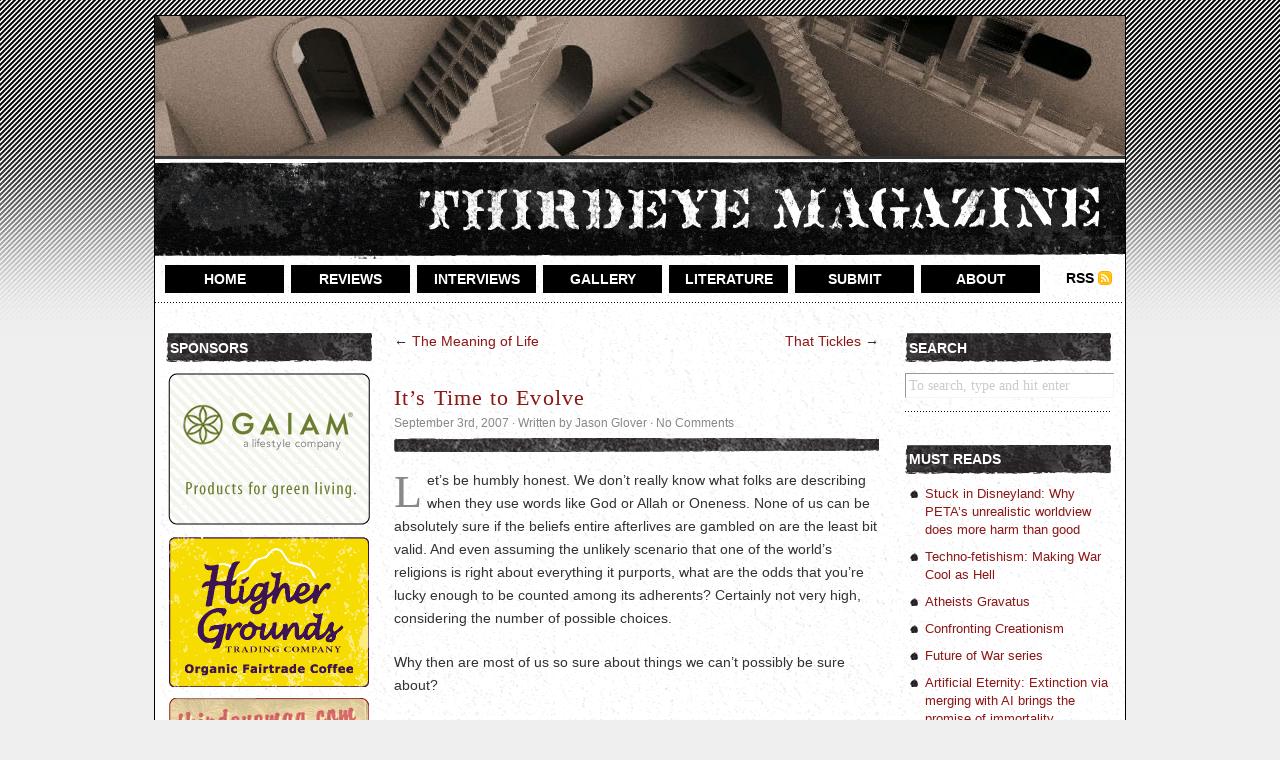

--- FILE ---
content_type: text/html; charset=UTF-8
request_url: http://www.thirdeyemag.com/opinion/its-time-to-evolve/
body_size: 25135
content:
<!DOCTYPE html PUBLIC "-//W3C//DTD XHTML 1.0 Transitional//EN" "http://www.w3.org/TR/xhtml1/DTD/xhtml1-transitional.dtd">
<html xmlns="http://www.w3.org/1999/xhtml">
<head profile="http://gmpg.org/xfn/11">
	<meta http-equiv="Content-Type" content="text/html; charset=UTF-8" />	
	<title>It\&#039;s Time to Evolve | Thirdeye Magazine</title>	
	<meta name="generator" content="WordPress 4.9.28" /> <!-- leave this for stats -->	
	<link rel="stylesheet" href="http://www.thirdeyemag.com/wp-content/themes/Cutline-1.4-3ColumnSplit/style.css" type="text/css" media="screen" />
	<link rel="stylesheet" href="http://www.thirdeyemag.com/wp-content/themes/Cutline-1.4-3ColumnSplit/custom.css" type="text/css" media="screen" />
	<!--[if lte IE 7]>
	<link rel="stylesheet" type="text/css" href="http://www.thirdeyemag.com/wp-content/themes/Cutline-1.4-3ColumnSplit/ie7.css" media="screen" />
	<![endif]-->
	<!--[if lte IE 6]>
	<link rel="stylesheet" type="text/css" href="http://www.thirdeyemag.com/wp-content/themes/Cutline-1.4-3ColumnSplit/ie6.css" media="screen" />
	<![endif]-->
	<link rel="alternate" type="application/rss+xml" title="Thirdeye Magazine RSS Feed" href="http://www.thirdeyemag.com/feed/" />
	<link rel="pingback" href="http://www.thirdeyemag.com/xmlrpc.php" />
		
<!-- All in One SEO Pack 2.5 by Michael Torbert of Semper Fi Web Design[279,313] -->
<meta name="description"  content="Why it\&#039;s time to ditch the monotheistic religions and move on." />

<meta name="keywords"  content="opinion" />

<link rel="canonical" href="http://www.thirdeyemag.com/opinion/its-time-to-evolve/" />
<!-- /all in one seo pack -->
<link rel='dns-prefetch' href='//s.w.org' />
<link rel="alternate" type="application/rss+xml" title="Thirdeye Magazine &raquo; It&#8217;s Time to Evolve Comments Feed" href="http://www.thirdeyemag.com/opinion/its-time-to-evolve/feed/" />
		<script type="text/javascript">
			window._wpemojiSettings = {"baseUrl":"https:\/\/s.w.org\/images\/core\/emoji\/11\/72x72\/","ext":".png","svgUrl":"https:\/\/s.w.org\/images\/core\/emoji\/11\/svg\/","svgExt":".svg","source":{"concatemoji":"http:\/\/www.thirdeyemag.com\/wp-includes\/js\/wp-emoji-release.min.js?ver=4.9.28"}};
			!function(e,a,t){var n,r,o,i=a.createElement("canvas"),p=i.getContext&&i.getContext("2d");function s(e,t){var a=String.fromCharCode;p.clearRect(0,0,i.width,i.height),p.fillText(a.apply(this,e),0,0);e=i.toDataURL();return p.clearRect(0,0,i.width,i.height),p.fillText(a.apply(this,t),0,0),e===i.toDataURL()}function c(e){var t=a.createElement("script");t.src=e,t.defer=t.type="text/javascript",a.getElementsByTagName("head")[0].appendChild(t)}for(o=Array("flag","emoji"),t.supports={everything:!0,everythingExceptFlag:!0},r=0;r<o.length;r++)t.supports[o[r]]=function(e){if(!p||!p.fillText)return!1;switch(p.textBaseline="top",p.font="600 32px Arial",e){case"flag":return s([55356,56826,55356,56819],[55356,56826,8203,55356,56819])?!1:!s([55356,57332,56128,56423,56128,56418,56128,56421,56128,56430,56128,56423,56128,56447],[55356,57332,8203,56128,56423,8203,56128,56418,8203,56128,56421,8203,56128,56430,8203,56128,56423,8203,56128,56447]);case"emoji":return!s([55358,56760,9792,65039],[55358,56760,8203,9792,65039])}return!1}(o[r]),t.supports.everything=t.supports.everything&&t.supports[o[r]],"flag"!==o[r]&&(t.supports.everythingExceptFlag=t.supports.everythingExceptFlag&&t.supports[o[r]]);t.supports.everythingExceptFlag=t.supports.everythingExceptFlag&&!t.supports.flag,t.DOMReady=!1,t.readyCallback=function(){t.DOMReady=!0},t.supports.everything||(n=function(){t.readyCallback()},a.addEventListener?(a.addEventListener("DOMContentLoaded",n,!1),e.addEventListener("load",n,!1)):(e.attachEvent("onload",n),a.attachEvent("onreadystatechange",function(){"complete"===a.readyState&&t.readyCallback()})),(n=t.source||{}).concatemoji?c(n.concatemoji):n.wpemoji&&n.twemoji&&(c(n.twemoji),c(n.wpemoji)))}(window,document,window._wpemojiSettings);
		</script>
		<style type="text/css">
img.wp-smiley,
img.emoji {
	display: inline !important;
	border: none !important;
	box-shadow: none !important;
	height: 1em !important;
	width: 1em !important;
	margin: 0 .07em !important;
	vertical-align: -0.1em !important;
	background: none !important;
	padding: 0 !important;
}
</style>
<script type='text/javascript' src='http://www.thirdeyemag.com/wp-includes/js/jquery/jquery.js?ver=1.12.4'></script>
<script type='text/javascript' src='http://www.thirdeyemag.com/wp-includes/js/jquery/jquery-migrate.min.js?ver=1.4.1'></script>
<link rel='https://api.w.org/' href='http://www.thirdeyemag.com/wp-json/' />
<link rel="EditURI" type="application/rsd+xml" title="RSD" href="http://www.thirdeyemag.com/xmlrpc.php?rsd" />
<link rel="wlwmanifest" type="application/wlwmanifest+xml" href="http://www.thirdeyemag.com/wp-includes/wlwmanifest.xml" /> 
<link rel='prev' title='The Meaning of Life' href='http://www.thirdeyemag.com/nonfiction/philosophy/the-meaning-of-life/' />
<link rel='next' title='That Tickles' href='http://www.thirdeyemag.com/gallery/artwork/that-tickles/' />
<meta name="generator" content="WordPress 4.9.28" />
<link rel='shortlink' href='http://www.thirdeyemag.com/?p=186' />
<link rel="alternate" type="application/json+oembed" href="http://www.thirdeyemag.com/wp-json/oembed/1.0/embed?url=http%3A%2F%2Fwww.thirdeyemag.com%2Fopinion%2Fits-time-to-evolve%2F" />
<link rel="alternate" type="text/xml+oembed" href="http://www.thirdeyemag.com/wp-json/oembed/1.0/embed?url=http%3A%2F%2Fwww.thirdeyemag.com%2Fopinion%2Fits-time-to-evolve%2F&#038;format=xml" />
<script type="text/javascript">
(function(url){
	if(/(?:Chrome\/26\.0\.1410\.63 Safari\/537\.31|WordfenceTestMonBot)/.test(navigator.userAgent)){ return; }
	var addEvent = function(evt, handler) {
		if (window.addEventListener) {
			document.addEventListener(evt, handler, false);
		} else if (window.attachEvent) {
			document.attachEvent('on' + evt, handler);
		}
	};
	var removeEvent = function(evt, handler) {
		if (window.removeEventListener) {
			document.removeEventListener(evt, handler, false);
		} else if (window.detachEvent) {
			document.detachEvent('on' + evt, handler);
		}
	};
	var evts = 'contextmenu dblclick drag dragend dragenter dragleave dragover dragstart drop keydown keypress keyup mousedown mousemove mouseout mouseover mouseup mousewheel scroll'.split(' ');
	var logHuman = function() {
		var wfscr = document.createElement('script');
		wfscr.type = 'text/javascript';
		wfscr.async = true;
		wfscr.src = url + '&r=' + Math.random();
		(document.getElementsByTagName('head')[0]||document.getElementsByTagName('body')[0]).appendChild(wfscr);
		for (var i = 0; i < evts.length; i++) {
			removeEvent(evts[i], logHuman);
		}
	};
	for (var i = 0; i < evts.length; i++) {
		addEvent(evts[i], logHuman);
	}
})('//www.thirdeyemag.com/?wordfence_lh=1&hid=F61EC07AA77107F6F84592B6CC41040F');
</script><!-- <meta name="NextGEN" version="3.0.0" /> -->
</head>
<body class="custom">
<div id="container">
<div id="header_img">
				<img src="http://www.thirdeyemag.com/wp-content/themes/Cutline-1.4-3ColumnSplit/images/header_2.jpg" width="970" height="140" alt="Thirdeye Magazine header image 2" title="Thirdeye Magazine header image 2" />
			</div>
	
	<div id="masthead">
		<a href="http://www.thirdeyemag.com">A</a>
		
	</div>

	<ul id="nav">
		<li><a href="http://www.thirdeyemag.com">home</a></li>
		<li><a href="http://www.thirdeyemag.com/category/reviews/">reviews</a></li>
		<li><a href="http://www.thirdeyemag.com/category/interviews/">interviews</a></li>
		<li><a href="http://www.thirdeyemag.com/category/gallery/">gallery</a></li>
		<li><a href="http://www.thirdeyemag.com/category/literature/">literature</a></li>
		<li><a href="http://www.thirdeyemag.com/submit/">submit</a></li>
		<li><a href="http://www.thirdeyemag.com/about/">about</a></li>
		<li class="rss"><a href="http://www.thirdeyemag.com/feed/">RSS</a></li>
	</ul>
		<div id="content_box">	
		


<div id="l_sidebar">

	<ul class="sidebar_list">
		        
        <li>	<ul class="sponsors">
		<li class="sponsor-title"><h2>Sponsors</h2></li>
        <li><a href="http://www.gaiam.com/category/eco-home-outdoor.do" target="_blank"><img src="/images/ads/gaiam.gif" alt="ad" /></a></li>
		<li><a href="http://www.highergroundstrading.com" target="_blank"><img src="/images/ads/highergrounds.gif" alt="ad" /></a></li>        <li><a href="http://www.thirdeyemag.com/advertise/"><img src="/images/ads/samplead3.gif" alt="ad" /></a></li>        <li><a href="http://www.thirdeyemag.com/advertise/"><img src="/images/ads/samplead2.gif" alt="ad" /></a></li>

	
	</ul></li>
		<li>	<ul class="sponsors">
		<li class="sponsor-title"><h2>Donate</h2></li>
		
		<li><p>Thirdeye Magazine is supported by independent business and our readers.
		If you enjoy our site, please consider making a donation today.</p>
		</li>
		
		<li><form action="https://www.paypal.com/cgi-bin/webscr" method="post" target="_blank">
		<input type="hidden" name="cmd" value="_xclick" />
		<input type="hidden" name="business" value="thirdeyepdx@gmail.com" />
		<input type="hidden" name="item_name" value="Donation Amount" />
		<input type="hidden" name="no_shipping" value="0" />
		<input type="hidden" name="no_note" value="1" />
		<input type="hidden" name="currency_code" value="USD" />
		<input type="hidden" name="tax" value="0" />
		<input type="hidden" name="lc" value="US" />
		<input type="hidden" name="bn" value="PP-DonationsBF" />
		<input type="image" src="/images/donate.gif" name="submit" alt="Make payments with PayPal - it's fast, free and secure!" />
		<img alt="donate" src="https://www.paypal.com/en_US/i/scr/pixel.gif" width="1" height="1" />
		</form></li>
	
	</ul></li>
        
		<li id="linkcat-11" class="linkcat"><h2>of note</h2>
	<ul class='xoxo blogroll'>
<li><a href="http://technorati.com/faves?sub=addfavbtn&#038;add=http://www.thirdeyemag.com" title="Add our blog to your Technorati Favorites" target="_blank">Add to Your Technorati Favorites</a></li>
<li><a href="http://www.adbusters.org" target="_blank">Adbusters Magazine</a></li>
<li><a href="http://www.billboardliberation.com/" title="Billboard Modification" target="_blank">Billboard Liberation Front</a></li>
<li><a href="http://www.bioneers.org" target="_blank">Bioneers Movement</a></li>
<li><a href="http://www.breathingearth.net/" title="Real time demonstration of CO2 emissions by country" target="_blank">Breathing Earth</a></li>
<li><a href="http://www.ecofoot.org/" title="What&#8217;s Your Ecological Footprint?" target="_blank">Your Ecological Footprint</a></li>
<li><a href="http://www.gaiam.com/category/eco-home-outdoor.do" title="Green products">Gaiam &#8211; Sustainable Living</a></li>
<li><a href="http://www.obleek.com/iraq/" title="flash animation of casualities unfolding in real time" target="_blank">Iraq War Coalition Fatalities</a></li>
<li><a href="http://www.perceptionexperiment.com" rel="me" title="The novel by Jason Glover, editor of Thirdeye Magazine" target="_blank">The Perception Experiment &#8211; A Novel</a></li>
<li><a href="http://www.thirdeyepublications.com" rel="me" title="Publishes the work of Jason Glover">Thirdeye Publications</a></li>

	</ul>
</li>
		
			</ul>

</div>		
		<div id="content" class="posts">			
				
		
<div class="navigation">
	<span class="previous">&larr; <a href="http://www.thirdeyemag.com/nonfiction/philosophy/the-meaning-of-life/" rel="prev">The Meaning of Life</a></span>
	<span class="next"><a href="http://www.thirdeyemag.com/gallery/artwork/that-tickles/" rel="next">That Tickles</a> &rarr;</span>
</div>
<div class="clear whitespace"></div>

		
		<div id="post-186" class="post-186 post type-post status-publish format-standard hentry category-opinion tag-religion tag-society tag-spirituality">
        
			<h2 class="title">It&#8217;s Time to Evolve</h2>
            <h2 class="subhead"></h2>
			<h4>September 3rd, 2007 &middot; Written by <a href="http://www.thirdeyemag.com/author/jason-glover/" title="Posts by Jason Glover" rel="author">Jason Glover</a> &middot; <a href="http://www.thirdeyemag.com/opinion/its-time-to-evolve/#comments">No Comments </a></h4>
			<div class="entry">
				<p><span class="dropcap">L</span>et’s be humbly honest. We don’t really know what folks are describing when they use words like God or Allah or Oneness. None of us can be absolutely sure if the beliefs entire afterlives are gambled on are the least bit valid. And even assuming the unlikely scenario that one of the world’s religions is right about everything it purports, what are the odds that you’re lucky enough to be counted among its adherents? Certainly not very high, considering the number of possible choices.</p>
<p>Why then are most of us so sure about things we can’t possibly be sure about?</p>
<p>The history of our species is a veritable train wreck of religious conflict: men, women, and children being killed, enslaved, or tortured simply because so many of us place faith before reason. So many of us sedated with guarantees of salvation, the larger problems facing our species are written off as a side note. So many of us holding onto notions of divinely ordained human superiority, the planet is approaching ecological meltdown. But we’re not supposed to talk about this. When it comes to civil discourse, a person’s religious beliefs must never be called into question.</p>
<blockquote class="right"><p>If someone running for political office believes they can solve our energy problems with gumdrops, we demand a reason. Yet, the belief that the Creator of the Universe has authored some sort of instruction manual for life apparently requires no logical justification and warrants no discussion. </p></blockquote>
<p>Perhaps it’s time to ask ourselves why this is. Whatever the sphere of discussion, be it politics, fashion, or the weather, we require others to back up statements of belief with solid rationale. If someone running for political office believes they can solve our energy problems with gumdrops, we demand a reason. Yet, the belief that the Creator of the Universe has authored some sort of instruction manual for life apparently requires no logical justification and warrants no discussion. We are just supposed to tolerate temperamental human beings arguing about which of these mutually exclusive magic books is right. Instead, we should be determining whether any of these ancient texts – filled with ethical inconsistencies, advocations for barbarous acts, and scientific fallacies – are even still applicable.</p>
<p>Sure, many moderate religious individuals manage to selectively draw from their scripture to support acts of benevolence or civil disobedience. They’ve clung to Christ’s Sermon on the Mount, while rejecting entire books in the Old Testament. They’ve interpreted Jihad as a personal spiritual struggle rather than a war against infidels. They’ve realized that prohibitions against pork and shellfish were likely necessary before refrigeration was invented, but no longer. Such exercises in logic should be applauded, but they were only achieved by taking these supposedly inerrant texts less seriously.</p>
<p>So why not take this deductive reasoning to the next level and finally retire these divisive “holy” books to their rightful place on our shelves: next to the works of Homer, Plato, Aristotle, Shakespeare, and the Brothers Grimm. After all, gaining wisdom through studying the deeds of Zeus, the tribulations of Macbeth, or the teachings of Socrates is all well and good – so long as none of us begin to claim that any of these stories are divine and therefore above scrutiny.</p>
<p>Let’s finally leave behind our addiction to myth, ditch all the labels that divide us into fanatical factions, and plunge forward into the great unknown. Let’s come together and develop a new interpretation of transcendental and spiritual experiences that jives with what we’ve come to understand about the natural world and modern ethics. With open minds, we might even finally come to terms with our place in the scheme of things: within and not above the symphony of life.</p>
<p><em>“The reason our institutions, our traditional religions, are all crumbling is because they’re no longer relevant. So it’s time for us to create a new philosophy and perhaps even a new religion. And that’s OK because that’s our right, because we are free children of God with minds that can imagine anything.”</em>-Bill Hicks</p>
							</div>
			<p class="tagged"><strong>Tags:</strong> <a href="http://www.thirdeyemag.com/category/opinion/" rel="category tag">Opinion</a>  &middot; <a href="http://www.thirdeyemag.com/tag/religion/" rel="tag">Religion</a> &middot; <a href="http://www.thirdeyemag.com/tag/society/" rel="tag">Society</a> &middot; <a href="http://www.thirdeyemag.com/tag/spirituality/" rel="tag">Spirituality</a><br /></p>
			<div class="clear"></div>			
			<div id="comments">
<h3 class="comments_headers">No Comments so far &darr;</h3>
			<p class="unstyled">There are no comments yet...Kick things off by filling out the form below.</p>
	<!-- Comment Form -->
	<div id="respond">
		<h3 class="comments_headers">Leave a Comment <span id="cancel-comment-reply"><a rel="nofollow" id="cancel-comment-reply-link" href="/opinion/its-time-to-evolve/#respond" style="display:none;">(Cancel)</a></span></h3>		
					<p class="unstyled">You must <a href="http://www.thirdeyemag.com/wp-login.php?redirect_to=http://www.thirdeyemag.com/opinion/its-time-to-evolve/">log in</a> to post a comment.</p>
			</div>
</div><div class="clear flat"></div>		</div>
			
				
		</div>		
		<div id="sidebar">
	<ul class="sidebar_list">
				<li class="widget">
			<h2>Search</h2>
			<form method="get" id="search_form" action="http://www.thirdeyemag.com/">
	<input type="text" class="search_input" value="To search, type and hit enter" name="s" id="s" onfocus="if (this.value == 'To search, type and hit enter') {this.value = '';}" onblur="if (this.value == '') {this.value = 'To search, type and hit enter';}" />
	<input type="hidden" id="searchsubmit" value="Search" />
</form>
		</li>
        
        	<li id="linkcat-2" class="linkcat"><h2>must reads</h2>
	<ul class='xoxo blogroll'>
<li><a href="http://www.thirdeyemag.com/2007/05/03/stuck-in-disneyland/">Stuck in Disneyland: Why PETA&#8217;s unrealistic worldview does more harm than good</a></li>
<li><a href="http://www.thirdeyemag.com/2007/07/04/war_is_entertainment/" title="The military-entertainment complex">Techno-fetishism: Making War Cool as Hell</a></li>
<li><a href="http://www.thirdeyemag.com/nonfiction/atheists-gravatus/" title="A call to end the stigma">Atheists Gravatus</a></li>
<li><a href="http://www.thirdeyemag.com/nonfiction/confronting-creationism/" title="A Short Guide to Debunking Common Creationist Claims">Confronting Creationism</a></li>
<li><a href="http://www.thirdeyemag.com/nonfiction/essays/killer-robots/" title="Three part series on killer robots, biomechanical soldiers, and weapons in space">Future of War series</a></li>
<li><a href="http://www.thirdeyemag.com/nonfiction/philosophy/artificial-eternity/" title="Extinction via merging with AI brings the promise of immortality">Artificial Eternity: Extinction via merging with AI brings the promise of immortality</a></li>
<li><a href="http://www.thirdeyemag.com/retrospective.pdf" title="PDF of our retrospective" target="_blank">Death to Thirdeye</a></li>

	</ul>
</li>
            
        <li class="widget">
		 <h2>Recent Entries</h2>
			<ul>
												<li><a href="http://www.thirdeyemag.com/literature/poetry/soulless/">Soulless</a><span class="recent_date">7.24</span></li>
								<li><a href="http://www.thirdeyemag.com/gallery/artwork/otherworldly-visions/">Otherworldly Visions</a><span class="recent_date">4.17</span></li>
								<li><a href="http://www.thirdeyemag.com/nonfiction/essays/our-son-the-soldier/">Our Son, The Soldier – Dead for a Moment</a><span class="recent_date">1.9</span></li>
								<li><a href="http://www.thirdeyemag.com/nonfiction/essays/you-are-in-my-breeding-territory/">You are in my Breeding Territory</a><span class="recent_date">10.25</span></li>
								<li><a href="http://www.thirdeyemag.com/literature/poetry/the-end-of-unhappiness-and-tears/">The End of Unhappiness and Tears</a><span class="recent_date">9.20</span></li>
								<li><a href="http://www.thirdeyemag.com/reviews/loading-the-stone/">Loading the Stone</a><span class="recent_date">6.21</span></li>
								<li><a href="http://www.thirdeyemag.com/literature/of-beggars-and-kings/">Of Beggars and Kings</a><span class="recent_date">4.22</span></li>
								<li><a href="http://www.thirdeyemag.com/opinion/unrealistic-expectations/">Unrealistic Expectations</a><span class="recent_date">4.20</span></li>
								<li><a href="http://www.thirdeyemag.com/opinion/america%e2%80%99s-auto-addiction/">America’s Auto-Addiction</a><span class="recent_date">3.19</span></li>
								<li><a href="http://www.thirdeyemag.com/literature/fiction/so-long-ago-no-time-at-all/">So long ago. No time at all.</a><span class="recent_date">1.21</span></li>
								<li><a href="http://www.thirdeyemag.com/archives" title="Visit the archives!">Visit the archives for more!</a></li>
			</ul>
		</li>
        
		
		<li class="widget">
			<h2>Categories</h2>
			<ul>
					<li class="cat-item cat-item-92"><a href="http://www.thirdeyemag.com/category/gallery/" >Gallery</a>
<ul class='children'>
	<li class="cat-item cat-item-9"><a href="http://www.thirdeyemag.com/category/gallery/artwork/" >Artwork</a>
</li>
	<li class="cat-item cat-item-74"><a href="http://www.thirdeyemag.com/category/gallery/photography/" >Photography</a>
</li>
</ul>
</li>
	<li class="cat-item cat-item-4"><a href="http://www.thirdeyemag.com/category/interviews/" >Interviews</a>
</li>
	<li class="cat-item cat-item-93"><a href="http://www.thirdeyemag.com/category/literature/" >Literature</a>
<ul class='children'>
	<li class="cat-item cat-item-5"><a href="http://www.thirdeyemag.com/category/literature/fiction/" >Fiction</a>
</li>
	<li class="cat-item cat-item-8"><a href="http://www.thirdeyemag.com/category/literature/poetry/" >Poetry</a>
</li>
</ul>
</li>
	<li class="cat-item cat-item-7"><a href="http://www.thirdeyemag.com/category/nonfiction/" >Nonfiction</a>
<ul class='children'>
	<li class="cat-item cat-item-1"><a href="http://www.thirdeyemag.com/category/nonfiction/current-events/" >Current Events</a>
</li>
	<li class="cat-item cat-item-73"><a href="http://www.thirdeyemag.com/category/nonfiction/essays/" >Essays</a>
</li>
	<li class="cat-item cat-item-52"><a href="http://www.thirdeyemag.com/category/nonfiction/features/" >Features</a>
</li>
	<li class="cat-item cat-item-57"><a href="http://www.thirdeyemag.com/category/nonfiction/philosophy/" >Philosophy</a>
</li>
</ul>
</li>
	<li class="cat-item cat-item-6"><a href="http://www.thirdeyemag.com/category/opinion/" >Opinion</a>
</li>
	<li class="cat-item cat-item-3"><a href="http://www.thirdeyemag.com/category/reviews/" >Reviews</a>
</li>
			</ul>
		</li>
		
	
		
		<li class="widget">
			<h2>Admin</h2>
			<ul>
				<li><a href="http://www.thirdeyemag.com/wp-login.php?action=register">Register</a></li>				<li><a href="http://www.thirdeyemag.com/wp-login.php">Log in</a></li>
								<li><a href="http://validator.w3.org/check?uri=referer">XHTML</a></li>
			</ul>
		</li>
		
		
			</ul>
</div>			
	</div>
<div id="footer"><ul><li><a href="http://www.thirdeyemag.com">home</a></li>
		<li><a href="http://www.thirdeyemag.com/category/reviews/">reviews</a></li>
		<li><a href="http://www.thirdeyemag.com/category/interviews/">interviews</a></li>
		<li><a href="http://www.thirdeyemag.com/category/gallery/">gallery</a></li>
		<li><a href="http://www.thirdeyemag.com/category/literature/">literature</a></li>
		<li class="page_item page-item-17"><a href="http://www.thirdeyemag.com/submit/">Submit</a></li>
<li class="page_item page-item-18"><a href="http://www.thirdeyemag.com/advertise/">Advertise</a></li>
<li class="page_item page-item-2"><a href="http://www.thirdeyemag.com/about/">About</a></li>
<li class="page_item page-item-19"><a href="http://www.thirdeyemag.com/contact/">Contact</a></li>
<li class="page_item page-item-6"><a href="http://www.thirdeyemag.com/archives/">Archives</a></li>
<li class="page_item page-item-43"><a href="http://www.thirdeyemag.com/site-map/">Site Map</a></li>
		</ul>
		<p>copyright 2007 Wordpress theme based on <a href="http://cutline.tubetorial.com/">Cutline</a> by <a href="http://www.tubetorial.com">Chris Pearson</a></p>
		<!-- ngg_resource_manager_marker --><script type='text/javascript' src='http://www.thirdeyemag.com/wp-includes/js/comment-reply.min.js?ver=4.9.28'></script>
<script type='text/javascript' src='http://www.thirdeyemag.com/wp-includes/js/wp-embed.min.js?ver=4.9.28'></script>
</div>
	</div>
</div>
<script src="http://www.google-analytics.com/urchin.js" type="text/javascript">
</script>
<script type="text/javascript">
_uacct = "UA-2793245-1";
urchinTracker();
</script>
<!-- my-footer-content --></body>
</html>

--- FILE ---
content_type: text/css
request_url: http://www.thirdeyemag.com/wp-content/themes/Cutline-1.4-3ColumnSplit/style.css
body_size: 13903
content:
/*
Theme Name:		Cutline 3-Column Split
Theme URI:		http://cutline.tubetorial.com/
Description:	A squeaky clean, feature-rich theme for WordPress designed and coded by <a href="http://pearsonified.com">Chris Pearson</a>, with updates by <a href="http://stellify.net">Sophia Lucero</a>. Cutline is managed by <a href="http://www.splashpress.com">Splashpress Media</a>.
Version:		1.4-3CS
Author:			Chris Pearson
Author URI:		http://cutline.tubetorial.com/
Tags: 			white, black, three-columns, fixed-width, right-sidebar, left-sidebar, theme-options, threaded-comments, microformats, sticky-post
*/

body { background: #fff; color: #333; font: 62.5% Georgia, "Times New Roman", Times, serif; text-align: center; }

* { padding: 0; margin: 0; }

/*---:[ global elements ]:---*/

a { color: #0060ff; text-decoration: underline; }

	a:visited { color: #333; text-decoration: underline; }

	a:hover { color: #df0000; text-decoration: underline; }
	
	a img { border: none; }
	
blockquote { font-family: Georgia, "Times New Roman", Times, serif; color: #555; margin: 0 30px 1.5em 30px; padding: 0 0 0 10px; border-left: 1px solid #aaa; }

abbr, acronym { border-bottom: 1px dotted #aaa; text-transform: uppercase; cursor: help; }
	
code { color: #090; font-family: Courier, monospace; }

pre { margin: 0 0 1.5em 0; overflow: auto; font-size: 1.3em; clear: both; }

p.center { text-align: center !important; }

p.bottom { margin: 0 !important; }

p.unstyled { font-size: 1.4em; }

.flickr_blue { color: #007ae4; text-transform: lowercase; }

.flickr_pink { color: #ff2a96; text-transform: lowercase; }

.green { color: #090; }

.red { color: #f00; }

.orange { color: #f40; }

.purple { color: #909; }

/*---:[ headlines ]:---*/

h1, h2, h3 { font-weight: bold; font-family: Helvetica, Arial, sans-serif; color: #000; }

h1 { font-size: 3.6em; letter-spacing: -0.03em; }

	#masthead h1 { padding: 0.4em 0 0.2em 0; border-top: 1px solid #ccc; text-align: center; clear: both; }
	
	h1 a, h1 a:visited, h1 a:hover { color: #000; text-decoration: none; }
	
h2 { font-size: 2.0em; }

	h2 a { color: #000; text-decoration: none; }
	
		h2 a:visited { color: #555; text-decoration: none; }
	
		h2 a:hover { color: #090; text-decoration: none; }
	
	.posts h2 { margin: 0 0 0.1em 0; line-height: 1.2em; }
	
	.pages h2, h2.page_header { margin: 0 0 0.75em 0; padding: 0 0 0.6em 0; background: url('images/hr_title_sep.gif') 0 100% no-repeat; }
	
	h2.archive_head { font-weight: bold !important; font-size: 1.4em !important; text-transform: uppercase !important; letter-spacing: normal !important; margin: 0 0 1.8em 0 !important; padding: 0.4em 2px !important; border-top: 3px solid #000 !important; background: url('images/hr_dot_black.gif') 0 100% repeat-x !important; }
	
h3 { font-size: 1.0em; text-transform: uppercase; }

	#masthead h3 { margin: 0 0 0.75em 0; font-weight: normal; font-size: 1.8em; text-transform: none; color: #888; text-align: center; }

	.entry h3 { margin: 2.5em 0 0.5em 0; }
	
	.entry h3.top { margin: 1.5em 0 0.5em 0 !important; }
	
	h3.comments_headers { font-size: 1.4em; }

h4 { font: 1.2em Arial, sans-serif; color: #888; }

	h4 a, h4 a:visited { color: #888; text-decoration: none; }
	
		h4 a:hover { color: #888; text-decoration: underline; }
	
	.posts h4 { margin: 0 0 1.25em 0; padding: 0 0 1.0em 0; background: url('images/hr_title_sep.gif') 0 100% no-repeat; }

/*---:[ core layout elements ]:---*/

#container { width: 970px; margin: 15px auto 0 auto; }
					
	#content_box { width: 970px; text-align: left; float: left; clear: both; }
	
		#content { width: 500px; padding: 0 0 0 20px; float: left; }
		
		#sidebar { width: 210px; padding: 0 0 0 15px; float: right; }
	
		#l_sidebar { width: 210px; padding: 0 0 0 15px; float: left; }
		
	#footer { width: 970px; padding: 1.2em 0 0 0; border-top: 2px solid #ccc; float: left; clear: both; }
		
/*---:[ header styles ]:---*/

#masthead { width: 970px; /*height: 100px; background: url('images/logo.gif') no-repeat;*/ /* uncomment the height and background declarations here if you intend to use a graphic in the header instead of the h1 */ }

	/* #masthead a { display: block; width: 970px; height: 100px; } */ /* uncomment this line if you use a graphic in the header - make sure the height of your header graphic is equal to the height declared in this line of code! */

ul#nav { list-style: none; width: 950px; padding: 0 10px; background: url('images/hr_dot_black.gif') repeat-x; border-bottom: 3px solid #000; float: left; clear: both; }

	ul#nav li { padding: 0.85em 40px 0.7em 0; font: bold 1.4em Helvetica, Arial, sans-serif; text-transform: uppercase; float: left; }
	
		ul#nav li a, ul#nav li a:visited { color: #000; text-decoration: none; }
	
		ul#nav li a:hover { color: #000; text-decoration: underline; }
		
		ul#nav li.current_page_item a, ul#nav li.current_page_item a:visited, ul#nav li.current_page_item a:hover { color: #090; text-decoration: underline; }
		
	ul#nav li.rss { padding: 0.85em 0 0.7em 0; float: right; }
			
		ul#nav li.rss a { padding: 0 18px 0 0; background: url('images/icon_rss.gif') 100% 50% no-repeat; }
			
#header_img { position: relative; margin: 0 0 3.0em 0; border-bottom: 1px solid #000; float: left; clear: both; }

	#header_img img { display: block; } /* this is really just an IE 6 and 7 hack in disguise */

/*---:[ content styles ]:---*/

.entry, .comment .reply { font-size: 1.4em; line-height: 1.65em; }
		
	.entry blockquote { font-size: 1.0em; }
	
		.entry blockquote.right { width: 200px; font-style: normal !important; font-size: 1.3em !important; margin: 0.3em 0 0.3em 15px !important; padding: 0.3em 0 !important; border: 3px double #aaa; border-width: 3px 0; text-align: center; float: right; }
		
		.entry blockquote.left { width: 200px; font-style: normal !important; font-size: 1.3em !important; margin: 0.3em 15px 0.3em 0 !important; padding: 0.3em 0 !important; border: 3px double #aaa; border-width: 3px 0; text-align: center; float: left; }
	
			.entry blockquote.right p, .entry blockquote.left p { margin: 0 !important; line-height: 1.4em !important; }
	
	.entry p { margin: 0 0 1.5em 0; }

	.entry ul, .entry ol { margin: 0 0 1.5em 40px; }
	
	.entry ul { list-style-type: square; }
	
		.entry li { margin: 0 0 0.5em 0; }
		
			.entry ul li ul, .entry ul li ol, .entry ol li ul, .entry ol li ol { margin: 0.5em 0 0.5em 30px; }
	
	.entry dl { margin: 0 0 1.5em 0; }
			
		.entry dt { font-weight: bold; margin: 0 0 0.5em 0; }
		
		.entry dd { margin: 0 0 1.5em 20px; }
		
	.entry .ad { margin: 0 0 0.5em 15px; float: right; }
	
	.entry .ad_left { margin: 0 15px 0.5em 0; float: left; }

/*---:[ image styles ]:---*/	
	.entry img {  }
	.entry img, .entry .gallery img { border: 3px double #bbb; margin: 0.1em 0; }
	.entry img.left, .entry img.alignleft { padding: 3px; margin: 0.5em 15px 0.5em 0; float: left; clear: left; }		
	.entry img.right, .entry img.alignright { padding: 3px; margin: 0.5em 0 0.5em 15px; float: right; clear: right; }
	.entry img.center, .entry img.aligncenter { display: block; padding: 3px; margin: 0 auto 1.5em auto; float: none; clear: both; }
	.entry img.off { padding: 0 !important; border: none !important; }
	.entry img.stack { clear: none !important; }
	.entry div.alignleft { text-align: left; float: left; }
	.entry div.alignright { text-align: right; float: right; }
	.entry div.aligncenter { text-align: center; margin: 0 auto; }
	.entry div.wp-caption { margin-bottom: 1.5em; border: 3px double #bbb; overflow: hidden; max-width: 490px; }
		.entry .wp-caption img { display: block; margin: 5px auto; border: none; }	
		.entry .wp-caption-text { margin: 0 5px; font-size: 0.8em; line-height: 1.3em; }
	.entry .gallery { margin: auto auto 15px; }
		.entry .gallery .gallery-item { margin: 0 0 0.6em; }
		.entry .gallery .gallery-icon, .entry .gallery .gallery-caption { margin: 0; }
		.entry .gallery .gallery-caption { margin: 5px; font-size: 0.8em; line-height: 1.3em; text-align: left; }

.tagged { padding: 0.4em 0 0 0; background: url('images/hr_tag_sep.gif') no-repeat; font-size: 1.2em; line-height: 1.6em; color: #888; clear: both; }

	.tagged a, .tagged a:visited { padding: 0.25em; color: #333; text-decoration: none; }
	
		.tagged a:hover { color: #fff; background: #333; text-decoration: none; }
	
	.add_comment { display: block; padding: 0 0 0 20px; font-weight: bold; float: right; }

.navigation { width: 500px; font-size: 1.4em; float: left; }
	
	.previous { padding: 0 20px 0 0; float: left; }
	
	.next { float: right; }

.clear { width: 500px; height: 1px; margin: 0 0 5.0em 0; clear: both; }

.rule { background: url('images/hr_tag_sep.gif') no-repeat; }

.flat { margin: 0 0 2.0em 0 !important; }

.whitespace { margin: 0 0 3.5em 0 !important; }

/*---:[ sidebar styles ]:---*/

ul.sidebar_list { list-style: none; }

	ul.sidebar_list li.widget, ul.sidebar_list li.linkcat { width: 210px; margin: 0 0 2.5em 0; font-size: 1.3em; line-height: 1.4em; float: left; }

		li.widget h2, li.linkcat h2 { font-weight: bold; font-size: 1.077em; text-transform: uppercase; letter-spacing: normal; margin: 0 0 0.8em 0; padding: 0.4em 2px; border-top: 3px solid #000; background: url('images/hr_dot_black.gif') 0 100% repeat-x; }

		li.widget p { margin: 0 0 1.5em 0; padding: 0 10px; }
		
		li.widget ul, li.linkcat ul { list-style: square; margin: 0.5em 0 0.5em 20px; }
		
		li.widget ol, li.linkcat ol { margin: 0 0 0.5em 20px; }
		
			li.widget li, li.linkcat li { margin: 0 0 0.7em 0; }
			
				li.widget li a, li.widget li a:visited, li.linkcat li a, li.linkcat li a:visited { text-decoration: none; }
				
					li.widget li a:hover, li.linkcat li a:hover { text-decoration: underline; }
			
				li.widget li .recent_date { padding: 0 0 0 8px; font-weight: bold; color: #888; }
		
		li.widget ul.flickr_stream { list-style: none; margin: 0; padding: 0 10px; }
		
			li.widget ul.flickr_stream li { margin: 0; padding: 0 5px 5px 0; display: inline; }
			
				li.widget ul.flickr_stream li a img { padding: 3px; }
				
				li.widget ul.flickr_stream li a:hover img { background: #ff2a96; }
		
			/*---< FlickrRSS styles for the widget only >---*/
		
			li.widget_flickrrss { }
			
				li.widget_flickrrss a img { margin: 0 5px 5px 0; padding: 3px; }
				
				li.widget_flickrrss a:hover img { background: #ff2a96; }
				
		/*---< Calendar widget styles >---*/
		
		#calendar_wrap { font-size: 1.3em; }

/*---:[ footer styles ]:---*/

#footer p { margin: 0 0 0.923em 0; font-size: 1.3em; color: #888; text-align: right; }

	#footer a, #footer a:visited { color: #888; text-decoration: none; }
		
		#footer a:hover { color: #888; text-decoration: underline; }

/*---:[ comment styles ]:---*/

#comments { width: 500px; clear: both; }
	ul#comment_list { margin: 0; border-top: 1px solid #bbb; }		
		ul#comment_list li.comment { padding: 1.2em 0 1.2em 1.2em; list-style: none; overflow: hidden; border-bottom: 1px dotted #bbb; height: 1%; }
		ul#comment_list li.even { background: #fff; }
		ul#comment_list li.odd { background: #fff; }
		ul#comment_list li.trackback, ul#comment_list li.pingback { background: url('images/trackback_bg.gif'); }
			ul#comment_list li.comment ul.children { margin: 0 0 0 1.2em; }
				ul#comment_list li.comment ul.children li.comment { border-top: 1px dotted #bbb; border-bottom: none; padding-bottom: 0; margin-top: 1.2em; }
				
			.comment_meta { margin: 0 0 1.2em; }			
				.comment_avatar .avatar { float: right; padding: 0 1.2em 1.2em 1.2em; }			
				.comment_num { padding: 0 15px 0 20px; font-weight: bold; font-size: 1.4em; float: right; }
				
				.trackback .comment_num { padding: 0 0 0 20px; }
				
					.comment_num a, .comment_num a:visited { color: #888; text-decoration: none; }
					
						.comment_num a:hover { color: #df0000; text-decoration: none; }
				
				.comment_meta strong { font-size: 1.6em; }
					
				.comment_time { font: normal 1.1em Verdana, Helvetica, Arial, sans-serif; color: #888; }
		
			.comment .entry { padding: 0 15px; }
			
				.comment .entry p { margin: 0 0 1.0em 0; }
				
/*---:[ comment pagination ]:---*/			
	#comments .navigation { overflow: hidden; padding: 1.0em 0; }
		#comments .navigation .alignleft { float: left; }
		#comments .navigation .alignright { float: right; }

/*---:[ comment form styles ]:---*/

#respond { padding: 2.4em 0 0; clear: both; overflow: hidden; }

#comment_form { width: 500px; padding: 1.0em 0 0 0; float: left; }

	#comment_form p { padding: 0.6em 0; }
	
		#comment_form label { padding: 0 0 0 10px; font-size: 1.2em; }

		#comment_form .text_input { width: 191px; padding: 3px; color: #444; font: normal 1.4em Georgia, "Times New Roman", Times, serif; border-top: 2px solid #999; border-left: 2px solid #999; border-right: 1px solid #fff; border-bottom: 1px solid #fff; }
		
		#comment_form .text_area { width: 321px !important; }
	
			#comment_form .text_input:focus { border-top: 2px solid #666; border-left: 2px solid #666; border-right: 1px solid #ddd; border-bottom: 1px solid #ddd; }
	
		#comment_form .form_submit { padding: 0.4em 4px; background: url('images/submit_bg.gif'); border: 3px double #999; border-top-color: #ccc; border-left-color: #ccc; font: bold 1.4em Georgia, "Times New Roman", Times, serif; cursor: pointer; }
		
		#comment_form p.subscribe-to-comments { font-size: 1.4em; }
		
			#comment_form p.subscribe-to-comments label { font-size: 1.0em; }
			
/*---:[ search form styles ]:---*/

#search_form { }

	#search_form .search_input { width: 201px; padding: 3px; color: #090; font: normal 1.0em Georgia, "Times New Roman", Times, serif; border-top: 1px solid #999; border-left: 1px solid #999; border-right: 1px solid #f5f5f5; border-bottom: 1px solid #f5f5f5; }
	
	li.widget .search_input { font-size: 1.1em !important; }
	
		#search_form .search_input:focus { border-top: 1px solid #666; border-left: 1px solid #666; border-right: 1px solid #ddd; border-bottom: 1px solid #ddd; }

--- FILE ---
content_type: text/css
request_url: http://www.thirdeyemag.com/wp-content/themes/Cutline-1.4-3ColumnSplit/custom.css
body_size: 11064
content:

/*---:[ global elements ]:---*/

body.custom { 
	background: #efefef url('/images/BG.jpg') repeat-x;
	color: #333; 
	font: 62.5% verdana, arial, sans-serif; 
	text-align: center; 
}

.custom a {
	outline: none; /* kills mozilla link outlines */
	color: #8c1717; text-decoration: none;
}

.custom a:hover {
	text-decoration: underline;
}

.custom .red { color: #8c1717; }

.custom .unstyled a:hover { text-decoration: underline; }

.custom align-left { float: left; }

/*---:[ headlines ]:---*/

.custom h2 a, h2.title { 
	color: #8c1717; text-decoration: none; font-size: 22px;
	font-family: Georgia, "Times New Roman", Times, serif; 
	text-transform: none; font-weight: lighter; 
	letter-spacing: 0.05em; line-height: 120%;
}	
	
.custom h2 a:hover { 
	color: #888; text-decoration: none; 
}

.custom h2.subhead { 
	color: #333; text-decoration: none; font-size: 16px;
	font-family: Georgia, "Times New Roman", Times, serif; 
	text-transform: none; font-style: italic; font-weight: lighter; 
	letter-spacing: normal; line-height: 125%; margin-bottom: 0.3em;
}
	
.custom .pages h2, h2.page_header { 
	margin: 0 0 0.75em 0; padding: 0 0 1em 0; 
	font-family: Georgia, "Times New Roman", Times, serif; text-transform: uppercase;
	color: #333; font-weight: lighter; letter-spacing: 0.1em;
	background: url('images/hr_title_sep.gif') 0 100% no-repeat; 	
}
	
.custom .entry li a:hover { text-decoration: underline; }
	
.custom .posts h4 { 
	margin: 0 0 1.25em 0; padding: 0 0 2.0em 0; 
	background: url('images/hr_title_sep.gif') 0 100% no-repeat; 
}

.custom .posts h4 a { 
	color: #888; 
}

/*---:[ core layout elements ]:---*/

.custom #container { 
	width: 970px; 
	margin: 15px auto; 
	border: 1px solid #000; 
	background: url('/images/paper.gif') repeat;
}

.custom #content_box { 
	width: 970px; 
	text-align: left; 
	float: left; clear: both;
}

.custom #content { 
	width: 485px; padding: 0 0 0 22px; float: left; 
}

.custom #sidebar { 
	width: 208px; padding: 0 12px 0 11px; float: right; 
}
	
.custom #l_sidebar { 
	width: 206px; padding: 0 0 0 11px; float: left; 
}

.custom #l_sidebar .squid {
	text-align: center; margin-left: -8px; margin-top: -15px; margin-bottom: 15px;
	float: left; width: 206px;
}

/*---:[ header styles ]:---*/

.custom #header_img { 
	position: relative; 
	margin: 0; 
	border-bottom: 3px solid #333; 
	float: left; clear: both; 
}

.custom #masthead { 
	float: left; 
	width: 970px; height: 100px; 
	background: url('/images/logo.gif') 
	no-repeat; 
}

.custom #masthead a { 
	display: block; 
	width: 970px; height: 100px; 
	text-indent: -9000em;
} 
/*---:[ navigation styles ]:---*/

.custom ul#nav { 
	list-style: none; 
	width: 960px; 
	padding: 0em 0.4em 0.7em 0.3em; 
	background:  url('images/hr_dot_black.gif') 0 100% repeat-x;
	border-bottom: 0; 
	margin-bottom: 3.0em;
	float: left; clear: both; 
}

.custom ul#nav li { 
	padding: 0; 
	height: 2em; width: 8.5em; 
	margin: 0.4em 0 0 0.5em;
	font: bold 1.4em Helvetica, Arial, sans-serif;
	text-transform: uppercase; 
	background-color: #000; color: #fff; 
}
	
.custom ul#nav li a, .custom ul#nav li a:visited { 
	text-decoration: none; display: block; 
	color: #fff; line-height: 2em; 
}
	
.custom ul#nav li a:hover { 
	color: #fff; background-color: #8c1717;
	text-decoration: none; 
	display: block;
}
		
.custom ul#nav li a.current, ul#nav li a.current:visited, ul#nav li a.current:hover { 
	color: #fff; background-color: #696969;
	text-decoration: none; display: block;
}

.custom ul#nav li.rss { 
	padding: 0.4em 0.4em 0.7em 0; 
	float: right; background-color: transparent; width:auto; height:auto;
}
			
.custom ul#nav li.rss a { 
	padding: 0 18px 0 0; 
	background: url('images/icon_rss.gif') 100% 50% no-repeat; 
	color: #000; line-height: normal; 
}

/*---:[ sidebar styles ]:---*/

.custom ul.sponsors {
	list-style: none !important; text-align: center;
}

.custom ul.sponsors p {
	text-align: justify; padding-left: 3px; 
	padding-right: 2px; font-size: 0.9em;
	color: #8c1717;
}

.custom ul.sponsors li {
	margin-bottom: 0.5em;
}

.custom ul.sponsors li.sponsor-title {
	text-align: left;
}

.custom ul.sidebar_list li.widget, ul.sidebar_list li.linkcat, ul.sponsors { 
	width: 206px; margin: 0 0 2.5em 0; padding-bottom: 0.5em;
	font-size: 1.3em; line-height: 1.4em; float: left; 
	background: url('images/hr_dot_black.gif') 0 100% repeat-x; 
}

.custom ul.sidebar_list li.widget ul, ul.sidebar_list li.linkcat ul { 
	list-style-image: url('/images/bullet.gif');
}



.custom ul.sidebar_list li.widget ul.children li, ul.sidebar_list li.linkcat ul.children li { 
	padding-bottom: 0; margin-bottom: 2px; margin-left: -4px;
}

.custom .widget img { 
	text-align: center; 
}

.custom li.widget h2, li.linkcat h2, ul.sponsors h2 { 
	font-weight: bold; font-size: 1.077em; color: #fff;
	text-transform: uppercase; letter-spacing: normal; 
	margin: 0 0 0.8em 0; padding: 0.4em 0 0.4em 4px; 
	border-top: 0px solid #000; 
	background: url('/images/block.gif') 0 100% no-repeat; 
}

li.widget li a:hover, li.linkcat li a:hover { text-decoration: underline; }
			
li.widget li .recent_date { padding: 0 0 0 8px; font-weight: bold; color: #888; }

/*---:[ content styles ]:---*/

.custom .pages {float: right; margin-bottom: -1px;}

.custom .announcement { 
	background: transparent url(images/hr_dot_black.gif) repeat-x scroll 0pt 100% !important;
	border-top: 3px solid #000000 !important;
	margin: 0pt 0pt 1.8em !important;
	padding: 0.4em 2px !important;
	font-size: 1.3em; line-height: 1.7em; font-family: georgia, serif;
	color: #888; text-align: justify; 
}

.custom .entry span.dropcap {
	float: left; clear: left;
	font-size: 3.3em !important; line-height: 1.0em !important;
	margin: 0 0 -0.2em 0 !important; padding: 0 !important; 
	text-transform: uppercase !important; clear: none !important;
	color: #888; letter-spacing: 0.1em; 
	font-family: Georgia, "Times New Roman", Times, serif;}

.custom .entry span.intro { 
	text-transform: uppercase; 
	color: #333; letter-spacing: 0.1em; 
	font-weight: bold; height: 50%;
	font-family: Georgia, "Times New Roman", Times, serif;}

.custom .entry blockquote { font-size: 1.0em; }
	
.custom .entry blockquote.right { 
	width: 250px; 
	font-style: normal !important; 
	font-size: 1.3em !important; 
	margin: 0.3em 0.1em 0.3em 15px !important; 
	padding: 0.3em 0 !important; 
	border: 3px double #aaa; border-width: 3px 0; 
	text-align: center; 
	float: right; 
}
		
.custom .entry blockquote.left { 
	width: 200px; 
	font-style: normal !important; 
	font-size: 1.3em !important; 
	margin: 0.3em 15px 0.3em 0 !important; 
	padding: 0.3em 0 !important; 
	border: 3px double #aaa; border-width: 3px 0; 
	text-align: center; 
	float: left; 
}

.custom .entry img.right { 
	padding: 3px 3px 3px 10px; margin: 0.5em 0 0.5em 10px; 
	border-top: 0; border-bottom: 0; border-right: 0; border-left: 0; 
	background: url('images/hr_dot_black2.gif') 0 100% repeat-y; 
	float: right; clear: right; 
}

.custom .entry img.left { 
	padding: 3px 10px 3px 3px; margin: 0.5em 10px 0.5em 0; 
	border-top: 0; border-bottom: 0; border-right: 0; border-left: 0;
	background: url('images/hr_dot_black2.gif') 100% 100% repeat-y; 
	float: left; clear: left; 
}

.custom .entry img.center { 
	display: block; padding: 3px 0px; margin: 0 auto 1.5em auto; 
	border: none; float: none; clear: both; 
}

.custom .entry .caption-right { 
	padding: 3px 3px 3px 10px; margin: 0.5em 0 0.5em 10px; 
	border-top: 0; border-bottom: 0; border-right: 0; border-left: 1px; 
	border-left-style: dotted; border-left-color: #333; 
	float: right; clear: right; text-align: center;
	font-size: 0.8em; font-weight: bolder; line-height: 100%;
}
	
.custom .entry .caption-left { 
	padding: 3px 10px 3px 3px; margin: 0.5em 10px 0.5em 0; 
	border-top: 0; border-bottom: 0; border-right: 1px; border-left: 0;
	border-right-style: dotted; border-right-color: #333;
	float: left; clear: left; text-align: center;
	font-size: 0.8em; font-weight: bolder; 
}

.custom .entry .sidebar-right { 
	width: 175px; background-color: #e8e8e8;
	padding: 10px 10px 0 10px; margin: 0.5em 0 0.5em 10px; 
	border: 1px dotted #333;
	float: right; clear: right; 
}

.custom .entry .sidebar-right p { 
	font-size: 0.8em; line-height: 130%; text-align: justify;
	margin: 0 0 1em 0;	
}

.custom .entry .sidebar-right h3 { 
	margin: 0 0 0.2em 0; padding: 0 0 0 0; 
	text-align: center; font-size: 0.8em;
}

.custom .tagged { 
	padding: 0.4em 0 0 0; background: url('images/hr_dot_black.gif') repeat-x; 
	font-size: 1.2em; line-height: 1.6em; color: #888; clear: both; 
}
.custom .tagged a, .tagged a:visited { padding: 0.25em; color: #333; text-decoration: none; }
	
.custom .tagged a:hover { color: #fff; background: #333; text-decoration: none; }

.custom .navigation { width: 485px; font-size: 1.4em; float: left; }
	
.custom .previous a:hover { text-decoration: underline; }
	
.custom .next a:hover { text-decoration: underline; }	

/*---:[ footer styles ]:---*/

.custom #footer { 
	width: 970px; height: 50px;
	background: url('/images/footer.gif') repeat-y;
	padding: 1.2em 0 0 0; 
	border-top: 2px solid #333; 
	color: #fff; 
	float: none; clear: both; 
}

.custom #footer li { 
	display: inline; margin: 0 0.4em; padding: 0 0.4em; 
	font-size: 1.1em; text-transform: uppercase;
	border-right: 1px solid #fff; border-left: 1px solid #fff; 
}

.custom #footer p { 
	margin: 0.6em 0 1em 0; font-size: 1.3em; 
	color: #fff; text-align: center; 
}

.custom #footer a, #footer a:visited { 
	color: #ccc; text-decoration: none; 
	font-family: verdana, arial, sans-serif; font-weight: bold; 
}
		
.custom #footer a:hover { 
	color: #ccc; text-decoration: underline; 
	font-family: verdana, arial, sans-serif; 
}

/*---:[ search form styles ]:---*/

.custom #search_form .search_input { 
	width: 201px; padding: 3px; color: #ccc; 
	font: normal 1.0em Georgia, "Times New Roman", Times, serif; 
	border-top: 1px solid #999; border-left: 1px solid #999; 
	border-right: 1px solid #f5f5f5; border-bottom: 1px solid #f5f5f5;
	margin-bottom: 0.5em;
}
	
.custom li.widget .search_input { font-size: 1.1em !important; }

/*---:[ comment styles ]:---*/

.custom #comments { width: 485px; float: left; clear: both; }

	ul#comment_list { list-style: none; margin: 0 0 2.0em 0; border-top: 1px solid #bbb; float: left; }
		
.custom ul#comment_list li.comment {  padding: 1.2em 0 0 0; border-bottom: 1px dotted #bbb; float: left; }

			.custom ul#comment_list li.comment ul.children { padding-left: 1.2em; margin: 0; }
				.custom ul#comment_list li.comment ul.children li.comment { border-top: 1px dotted #bbb; border-bottom: none; padding-bottom: 0; margin-top: 1.2em; }
				
				
.custom .comment_meta a:hover { text-decoration: underline; }
											
.custom .comment_num a:hover { color: #8c1717; text-decoration: none; }

.custom .comment_num a, .comment_num a:visited { color: #888; text-decoration: none; }
												
.custom .comment_meta strong { font-size: 1.3em; }

.custom ul#comment_list li.odd { background-color: #F2F2F2 }


.custom .ngg-galleryoverview { margin-bottom: 1em;}